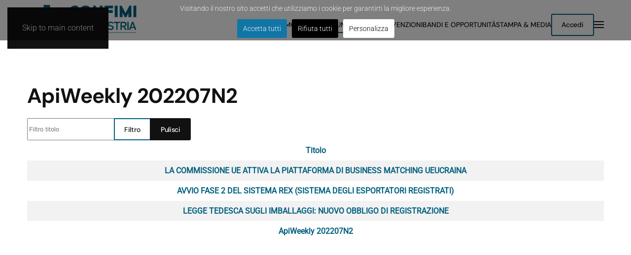

--- FILE ---
content_type: text/css
request_url: https://www.apindustria.vi.it/media/com_jchoptimize/cache/css/b0c7716a952ada23d8038fb29399f9d6650581fa28a1945e8c8ca5e1ed625e60.css
body_size: 239
content:
@charset "UTF-8";
/***!  Style Declaration  !***/

@keyframes joomla-alert-fade-in {0%{opacity:0}}@keyframes joomla-alert-fade-out {0%{opacity:1}to{opacity:0}}@keyframes progress-bar-stripes {0%{background-position-x:1rem}}@keyframes progress-bar-stripes {0%{background-position-x:1rem}}@keyframes spinner-border {to{transform:rotate(360deg)}}@keyframes spinner-border {to{transform:rotate(360deg)}}@keyframes spinner-grow {0%{transform:scale(0)}50%{opacity:1;transform:none}}@keyframes spinner-grow {0%{transform:scale(0)}50%{opacity:1;transform:none}}@keyframes placeholder-glow {50%{opacity:.2}}@keyframes placeholder-glow {50%{opacity:.2}}@keyframes placeholder-wave {100%{-webkit-mask-position:-200% 0%;mask-position:-200% 0%}}@keyframes placeholder-wave {100%{-webkit-mask-position:-200% 0%;mask-position:-200% 0%}}@keyframes uk-spinner-rotate {0%{transform:rotate(0)}100%{transform:rotate(270deg)}}@keyframes uk-spinner-dash {0%{stroke-dashoffset:88px}50%{stroke-dashoffset:22px;transform:rotate(135deg)}100%{stroke-dashoffset:88px;transform:rotate(450deg)}}@keyframes uk-fade {0%{opacity:0}100%{opacity:1}}@keyframes uk-scale-up {0%{transform:scale(.9)}100%{transform:scale(1)}}@keyframes uk-scale-down {0%{transform:scale(1.1)}100%{transform:scale(1)}}@keyframes uk-slide-top {0%{transform:translateY(-100%)}100%{transform:translateY(0)}}@keyframes uk-slide-bottom {0%{transform:translateY(100%)}100%{transform:translateY(0)}}@keyframes uk-slide-left {0%{transform:translateX(-100%)}100%{transform:translateX(0)}}@keyframes uk-slide-right {0%{transform:translateX(100%)}100%{transform:translateX(0)}}@keyframes uk-slide-top-small {0%{transform:translateY(-10px)}100%{transform:translateY(0)}}@keyframes uk-slide-bottom-small {0%{transform:translateY(10px)}100%{transform:translateY(0)}}@keyframes uk-slide-left-small {0%{transform:translateX(-10px)}100%{transform:translateX(0)}}@keyframes uk-slide-right-small {0%{transform:translateX(10px)}100%{transform:translateX(0)}}@keyframes uk-slide-top-medium {0%{transform:translateY(-50px)}100%{transform:translateY(0)}}@keyframes uk-slide-bottom-medium {0%{transform:translateY(50px)}100%{transform:translateY(0)}}@keyframes uk-slide-left-medium {0%{transform:translateX(-50px)}100%{transform:translateX(0)}}@keyframes uk-slide-right-medium {0%{transform:translateX(50px)}100%{transform:translateX(0)}}@keyframes uk-kenburns {0%{transform:scale(1)}100%{transform:scale(1.2)}}@keyframes uk-shake {0%,100%{transform:translateX(0)}10%{transform:translateX(-9px)}20%{transform:translateX(8px)}30%{transform:translateX(-7px)}40%{transform:translateX(6px)}50%{transform:translateX(-5px)}60%{transform:translateX(4px)}70%{transform:translateX(-3px)}80%{transform:translateX(2px)}90%{transform:translateX(-1px)}}@keyframes uk-stroke {0%{stroke-dashoffset:var(--uk-animation-stroke)}100%{stroke-dashoffset:0}}


--- FILE ---
content_type: image/svg+xml
request_url: https://www.apindustria.vi.it/images/logo_apindustria_confimi_vicenza_centrato_neg.svg
body_size: 2384
content:
<?xml version="1.0" encoding="UTF-8" standalone="no"?>
<!DOCTYPE svg PUBLIC "-//W3C//DTD SVG 1.1//EN" "http://www.w3.org/Graphics/SVG/1.1/DTD/svg11.dtd">
<svg width="100%" height="100%" viewBox="0 0 2250 2250" version="1.1" xmlns="http://www.w3.org/2000/svg" xmlns:xlink="http://www.w3.org/1999/xlink" xml:space="preserve" xmlns:serif="http://www.serif.com/" style="fill-rule:evenodd;clip-rule:evenodd;stroke-miterlimit:10;">
    <g transform="matrix(4.16667,0,0,4.16667,0,1990.31)">
        <path d="M179.19,40.085L168.954,13.289L162.523,13.289L176.296,49.035L181.655,49.035L195.749,13.289L189.318,13.289L179.19,40.085Z" style="fill:white;fill-rule:nonzero;"/>
    </g>
    <g transform="matrix(4.16667,0,0,4.16667,0,1990.31)">
        <rect x="199.93" y="13.289" width="5.681" height="35.746" style="fill:white;"/>
    </g>
    <g transform="matrix(4.16667,0,0,4.16667,0,1990.31)">
        <path d="M239.266,41.372C236.372,43.14 233.157,44.105 230.155,44.105C222.867,44.105 216.918,38.317 216.918,31.189C216.918,24.061 222.867,18.22 230.155,18.22C233.264,18.22 236.426,19.131 239.266,20.899L239.266,15.219C236.426,13.665 233.317,12.807 230.155,12.807C219.651,12.807 211.184,21.007 211.184,31.189C211.184,41.318 219.651,49.517 230.155,49.517C233.317,49.517 236.426,48.66 239.266,47.106L239.266,41.372Z" style="fill:white;fill-rule:nonzero;"/>
    </g>
    <g transform="matrix(4.16667,0,0,4.16667,0,1990.31)">
        <path d="M271.153,28.349L252.235,28.349L252.235,18.381L271.957,18.381L271.957,13.289L246.447,13.289L246.447,49.035L271.957,49.035L271.957,44.212L252.235,44.212L252.235,33.708L271.153,33.708L271.153,28.349Z" style="fill:white;fill-rule:nonzero;"/>
    </g>
    <g transform="matrix(4.16667,0,0,4.16667,0,1990.31)">
        <path d="M300.2,38.692L282.193,13.289L277.798,13.289L277.798,49.035L283.479,49.035L283.479,23.472L301.54,49.035L305.934,49.035L305.934,13.289L300.2,13.289L300.2,38.692Z" style="fill:white;fill-rule:nonzero;"/>
    </g>
    <g transform="matrix(4.16667,0,0,4.16667,0,1990.31)">
        <path d="M320.082,43.89L340.662,18.274L340.662,13.289L312.847,13.289L312.847,18.434L333.695,18.434L312.847,44.051L312.847,49.035L340.662,49.035L340.662,43.89L320.082,43.89Z" style="fill:white;fill-rule:nonzero;"/>
    </g>
    <g transform="matrix(4.16667,0,0,4.16667,0,1990.31)">
        <path d="M371.262,49.035L377.425,49.035L363.974,13.289L358.4,13.289L344.895,49.035L351.058,49.035L354.274,40.621L368.1,40.621L371.262,49.035ZM366.654,36.066L355.667,36.066L361.187,21.007L366.654,36.066Z" style="fill:white;fill-rule:nonzero;"/>
    </g>
    <g transform="matrix(4.16667,0,0,4.16667,0,603.512)">
        <path d="M123.321,227.772C117.721,230.832 111.711,232.461 105.802,232.461C85.333,232.461 68.937,216.877 68.937,197.627C68.937,178.277 85.333,162.696 105.802,162.696C111.711,162.696 117.721,164.325 123.321,167.379L123.321,184.695C117.619,181.126 111.51,179.296 105.802,179.296C95.213,179.296 86.557,187.543 86.557,197.627C86.557,207.608 95.213,215.859 105.802,215.859C111.303,215.859 117.413,213.822 123.321,210.36L123.321,227.772Z" style="fill:white;fill-rule:nonzero;"/>
    </g>
    <g transform="matrix(4.16667,0,0,4.16667,0,603.508)">
        <path d="M148.981,197.627C148.981,207.609 157.636,215.862 168.228,215.862C178.21,215.862 186.356,207.609 186.356,197.627C186.356,187.646 178.21,179.398 168.228,179.398C157.636,179.398 148.981,187.646 148.981,197.627M204.081,197.627C204.081,216.88 188.089,232.462 168.228,232.462C147.654,232.462 131.363,216.88 131.363,197.627C131.363,178.28 147.654,162.696 168.228,162.696C188.089,162.696 204.081,178.28 204.081,197.627" style="fill:white;fill-rule:nonzero;"/>
    </g>
    <g transform="matrix(4.16667,0,0,4.16667,0,603.517)">
        <path d="M252.339,163.613L270.06,163.613L270.06,231.543L256.817,231.543L231.358,194.878L231.358,231.543L213.842,231.543L213.842,163.613L226.977,163.613L252.339,199.562L252.339,163.613Z" style="fill:white;fill-rule:nonzero;"/>
    </g>
    <g transform="matrix(4.16667,0,0,4.16667,0,603.508)">
        <path d="M330.24,206.691L299.484,206.691L299.484,231.544L281.866,231.544L281.866,163.614L332.277,163.614L332.277,179.196L299.484,179.196L299.484,190.091L330.24,190.091L330.24,206.691Z" style="fill:white;fill-rule:nonzero;"/>
    </g>
    <g transform="matrix(4.16667,0,0,4.16667,0,603.516)">
        <rect x="342.043" y="163.613" width="17.517" height="67.93" style="fill:white;"/>
    </g>
    <g transform="matrix(4.16667,0,0,4.16667,0,603.508)">
        <path d="M424.025,206.182L412.109,231.544L401.008,231.544L388.888,206.08L388.888,231.544L371.371,231.544L371.371,163.614L383.59,163.614L406.509,207.305L429.425,163.614L441.745,163.614L441.745,231.544L424.025,231.544L424.025,206.182Z" style="fill:white;fill-rule:nonzero;"/>
    </g>
    <g transform="matrix(4.16667,0,0,4.16667,0,603.516)">
        <rect x="453.546" y="163.613" width="17.519" height="67.93" style="fill:white;"/>
    </g>
    <g transform="matrix(4.16667,0,0,4.16667,0,1327.37)">
        <path d="M107.307,134.688L115.573,134.688L97.532,86.744L90.056,86.744L71.942,134.688L80.208,134.688L84.521,123.403L103.066,123.403L107.307,134.688ZM101.126,117.293L86.39,117.293L93.794,97.095L101.126,117.293Z" style="fill:white;fill-rule:nonzero;"/>
    </g>
    <g transform="matrix(4.16667,0,0,4.16667,0,1327.37)">
        <path d="M117.658,86.744L117.658,134.688L125.349,134.688L125.349,116.502L138.791,116.502C146.697,116.502 153.167,110.752 153.167,101.839C153.167,92.423 146.841,86.744 138.791,86.744L117.658,86.744ZM125.349,109.961L125.349,93.645L136.778,93.645C141.738,93.645 145.475,96.664 145.475,102.198C145.475,107.086 141.594,109.961 136.778,109.961L125.349,109.961Z" style="fill:white;fill-rule:nonzero;"/>
    </g>
    <g transform="matrix(4.16667,0,0,4.16667,0,1327.37)">
        <rect x="157.408" y="86.744" width="7.619" height="47.944" style="fill:white;"/>
    </g>
    <g transform="matrix(4.16667,0,0,4.16667,0,1327.37)">
        <path d="M200.751,120.815L176.6,86.744L170.705,86.744L170.705,134.688L178.325,134.688L178.325,100.401L202.548,134.688L208.442,134.688L208.442,86.744L200.751,86.744L200.751,120.815Z" style="fill:white;fill-rule:nonzero;"/>
    </g>
    <g transform="matrix(4.16667,0,0,4.16667,0,1327.37)">
        <path d="M214.121,86.744L214.121,134.688L230.653,134.688C243.807,134.688 254.446,123.978 254.446,110.752C254.446,97.454 243.807,86.744 230.653,86.744L214.121,86.744ZM221.812,127.859L221.812,93.573L229.431,93.573C239.063,93.573 246.754,101.264 246.754,110.752C246.754,120.168 239.063,127.859 229.431,127.859L221.812,127.859Z" style="fill:white;fill-rule:nonzero;"/>
    </g>
    <g transform="matrix(4.16667,0,0,4.16667,0,1330.06)">
        <path d="M295.705,86.097L288.014,86.097L288.014,116.862C288.014,123.762 282.91,127.428 276.872,127.428C270.906,127.428 265.659,123.762 265.659,116.862L265.659,86.097L257.896,86.097L257.896,116.862C257.896,128.075 266.881,134.688 276.872,134.688C286.792,134.688 295.705,128.075 295.705,116.862L295.705,86.097Z" style="fill:white;fill-rule:nonzero;"/>
    </g>
    <g transform="matrix(4.16667,0,0,4.16667,0,1327.37)">
        <path d="M301.815,129.225C306.487,133.322 313.1,135.335 318.994,135.335C327.691,135.335 337.036,131.166 337.036,121.534C337.036,111.183 327.116,109.099 318.922,107.086C313.459,105.792 308.643,104.427 308.643,100.329C308.643,94.795 314.178,92.998 318.85,92.998C324.313,92.998 330.638,95.298 334.951,99.826L334.951,91.991C330.567,88.11 324.457,86.097 318.85,86.097C310.368,86.097 301.383,90.554 301.383,99.898C301.383,111.471 314.106,112.262 322.372,115.137C326.398,116.431 329.416,118.012 329.416,121.103C329.416,126.494 324.025,128.435 319.425,128.435C313.531,128.435 306.415,126.134 301.815,121.462L301.815,129.225Z" style="fill:white;fill-rule:nonzero;"/>
    </g>
    <g transform="matrix(4.16667,0,0,4.16667,0,1327.37)">
        <path d="M373.407,86.744L338.833,86.744L338.833,93.645L352.274,93.645L352.274,134.688L359.965,134.688L359.965,93.645L373.407,93.645L373.407,86.744Z" style="fill:white;fill-rule:nonzero;"/>
    </g>
    <g transform="matrix(4.16667,0,0,4.16667,0,1327.37)">
        <path d="M377.217,86.744L377.217,134.688L384.908,134.688L384.908,116.502L393.965,116.502L404.89,134.688L413.588,134.688L401.8,115.712C408.125,114.202 412.725,109.243 412.725,102.198C412.725,92.566 406.4,86.744 398.349,86.744L377.217,86.744ZM384.908,109.961L384.908,93.645L396.337,93.645C401.296,93.645 405.034,96.664 405.034,102.198C405.034,107.086 401.153,109.961 396.337,109.961L384.908,109.961Z" style="fill:white;fill-rule:nonzero;"/>
    </g>
    <g transform="matrix(4.16667,0,0,4.16667,0,1327.37)">
        <rect x="417.829" y="86.744" width="7.619" height="47.944" style="fill:white;"/>
    </g>
    <g transform="matrix(4.16667,0,0,4.16667,0,1327.37)">
        <path d="M462.898,134.688L471.164,134.688L453.122,86.744L445.646,86.744L427.533,134.688L435.799,134.688L440.112,123.403L458.657,123.403L462.898,134.688ZM456.716,117.293L441.981,117.293L449.384,97.095L456.716,117.293Z" style="fill:white;fill-rule:nonzero;"/>
    </g>
    <g transform="matrix(4.16667,0,0,4.16667,0,-1178.3)">
        <path d="M287.267,488.757C244.611,488.757 209.907,454.054 209.907,411.395C209.907,368.739 244.611,334.035 287.267,334.035C308.103,334.035 327.027,342.329 340.95,355.769L381.291,349.237C377.151,342.999 372.363,337.128 366.95,331.715C350.741,315.503 330.457,304.86 308.412,300.699L308.412,282.836L266.122,282.836L266.122,300.699C250.977,303.558 236.674,309.482 223.943,318.167L211.314,305.538L181.41,335.442L194.039,348.074C185.354,360.802 179.427,375.108 176.568,390.25L158.709,390.25L158.709,432.542L176.568,432.542C179.427,447.685 185.354,461.988 194.039,474.719L181.41,487.348L211.314,517.255L223.943,504.623C236.674,513.31 250.977,519.235 266.122,522.094L266.122,539.956L308.412,539.956L308.412,522.094C330.457,517.933 350.741,507.289 366.95,491.078C372.363,485.665 377.151,479.791 381.291,473.556L340.95,467.023C327.027,480.464 308.103,488.757 287.267,488.757" style="fill:white;fill-rule:nonzero;"/>
    </g>
    <g transform="matrix(4.16667,0,0,4.16667,0,1669.48)">
        <path d="M70.236,69.663L469.765,69.663" style="fill:none;fill-rule:nonzero;stroke:white;stroke-width:2.08px;"/>
    </g>
</svg>


--- FILE ---
content_type: image/svg+xml
request_url: https://www.apindustria.vi.it/images/logo_apindustria_confimi_vicenza_bandiera.svg
body_size: 1944
content:
<?xml version="1.0" encoding="UTF-8" standalone="no"?>
<!DOCTYPE svg PUBLIC "-//W3C//DTD SVG 1.1//EN" "http://www.w3.org/Graphics/SVG/1.1/DTD/svg11.dtd">
<svg width="100%" height="100%" viewBox="0 0 1110 400" version="1.1" xmlns="http://www.w3.org/2000/svg" xmlns:xlink="http://www.w3.org/1999/xlink" xml:space="preserve" xmlns:serif="http://www.serif.com/" style="fill-rule:evenodd;clip-rule:evenodd;stroke-linejoin:round;stroke-miterlimit:2;">
    <g transform="matrix(1,0,0,1,-432.802,-278.73)">
        <g transform="matrix(1,0,0,1,0.00895833,0.0486883)">
            <g transform="matrix(4.16667,0,0,4.16667,-1422.97,-188.61)">
                <g transform="matrix(21.9473,0,0,21.9473,546.998,200.869)">
                    <path d="M0.325,-0.167L0.134,-0.667L0.014,-0.667L0.271,-0L0.371,-0L0.634,-0.667L0.514,-0.667L0.325,-0.167Z" style="fill:rgb(1,96,128);fill-rule:nonzero;"/>
                </g>
                <g transform="matrix(21.9473,0,0,21.9473,561.219,200.869)">
                    <rect x="0.064" y="-0.667" width="0.106" height="0.667" style="fill:rgb(1,96,128);fill-rule:nonzero;"/>
                </g>
                <g transform="matrix(21.9473,0,0,21.9473,566.377,200.869)">
                    <path d="M0.563,-0.143C0.509,-0.11 0.449,-0.092 0.393,-0.092C0.257,-0.092 0.146,-0.2 0.146,-0.333C0.146,-0.466 0.257,-0.575 0.393,-0.575C0.451,-0.575 0.51,-0.558 0.563,-0.525L0.563,-0.631C0.51,-0.66 0.452,-0.676 0.393,-0.676C0.197,-0.676 0.039,-0.523 0.039,-0.333C0.039,-0.144 0.197,0.009 0.393,0.009C0.452,0.009 0.51,-0.007 0.563,-0.036L0.563,-0.143Z" style="fill:rgb(1,96,128);fill-rule:nonzero;"/>
                </g>
                <g transform="matrix(21.9473,0,0,21.9473,580.27,200.869)">
                    <path d="M0.525,-0.386L0.172,-0.386L0.172,-0.572L0.54,-0.572L0.54,-0.667L0.064,-0.667L0.064,-0L0.54,-0L0.54,-0.09L0.172,-0.09L0.172,-0.286L0.525,-0.286L0.525,-0.386Z" style="fill:rgb(1,96,128);fill-rule:nonzero;"/>
                </g>
                <g transform="matrix(21.9473,0,0,21.9473,593.109,200.869)">
                    <path d="M0.482,-0.193L0.146,-0.667L0.064,-0.667L0.064,-0L0.17,-0L0.17,-0.477L0.507,-0L0.589,-0L0.589,-0.667L0.482,-0.667L0.482,-0.193Z" style="fill:rgb(1,96,128);fill-rule:nonzero;"/>
                </g>
                <g transform="matrix(21.9473,0,0,21.9473,607.462,200.869)">
                    <path d="M0.199,-0.096L0.583,-0.574L0.583,-0.667L0.064,-0.667L0.064,-0.571L0.453,-0.571L0.064,-0.093L0.064,-0L0.583,-0L0.583,-0.096L0.199,-0.096Z" style="fill:rgb(1,96,128);fill-rule:nonzero;"/>
                </g>
                <g transform="matrix(21.9473,0,0,21.9473,621.684,200.869)">
                    <path d="M0.506,-0L0.621,-0L0.37,-0.667L0.266,-0.667L0.014,-0L0.129,-0L0.189,-0.157L0.447,-0.157L0.506,-0ZM0.42,-0.242L0.215,-0.242L0.318,-0.523L0.42,-0.242Z" style="fill:rgb(1,96,128);fill-rule:nonzero;"/>
                </g>
            </g>
            <g transform="matrix(8.08113,0,0,8.08113,632.696,358.288)">
                <path d="M0,29.771C-8.208,29.771 -14.885,23.093 -14.885,14.885C-14.885,6.678 -8.208,0 0,0C4.009,0 7.65,1.596 10.329,4.182L18.092,2.925C17.295,1.725 16.374,0.595 15.332,-0.447C12.213,-3.566 8.31,-5.614 4.069,-6.415L4.069,-9.851L-4.069,-9.851L-4.069,-6.415C-6.982,-5.864 -9.735,-4.724 -12.184,-3.053L-14.615,-5.483L-20.369,0.271L-17.939,2.701C-19.61,5.15 -20.75,7.903 -21.3,10.817L-24.737,10.817L-24.737,18.954L-21.3,18.954C-20.75,21.868 -19.61,24.62 -17.939,27.07L-20.369,29.5L-14.615,35.254L-12.184,32.824C-9.735,34.495 -6.982,35.635 -4.069,36.186L-4.069,39.622L4.069,39.622L4.069,36.186C8.31,35.385 12.213,33.337 15.332,30.218C16.374,29.176 17.295,28.046 18.092,26.846L10.329,25.589C7.65,28.175 4.009,29.771 0,29.771" style="fill:rgb(1,96,128);fill-rule:nonzero;"/>
            </g>
            <g>
                <g transform="matrix(8.08113,0,0,8.08113,949.864,292.985)">
                    <path d="M0,12.729C-1.181,13.374 -2.447,13.717 -3.692,13.717C-8.008,13.717 -11.463,10.433 -11.463,6.375C-11.463,2.297 -8.008,-0.988 -3.692,-0.988C-2.447,-0.988 -1.181,-0.644 0,-0.001L0,3.649C-1.202,2.897 -2.49,2.511 -3.692,2.511C-5.925,2.511 -7.749,4.25 -7.749,6.375C-7.749,8.479 -5.925,10.218 -3.692,10.218C-2.533,10.218 -1.245,9.789 0,9.059L0,12.729Z" style="fill:rgb(1,96,128);fill-rule:nonzero;"/>
                </g>
                <g transform="matrix(8.08113,0,0,8.08113,993.571,344.332)">
                    <path d="M0,0.021C0,2.125 1.824,3.864 4.057,3.864C6.161,3.864 7.878,2.125 7.878,0.021C7.878,-2.083 6.161,-3.821 4.057,-3.821C1.824,-3.821 0,-2.083 0,0.021M11.614,0.021C11.614,4.079 8.243,7.363 4.057,7.363C-0.279,7.363 -3.714,4.079 -3.714,0.021C-3.714,-4.057 -0.279,-7.342 4.057,-7.342C8.243,-7.342 11.614,-4.057 11.614,0.021" style="fill:rgb(1,96,128);fill-rule:nonzero;"/>
                </g>
                <g transform="matrix(8.08113,0,0,8.08113,1169.63,402.272)">
                    <path d="M0,-14.318L3.735,-14.318L3.735,0L0.944,0L-4.422,-7.728L-4.422,0L-8.115,0L-8.115,-14.318L-5.346,-14.318L0,-6.741L0,-14.318Z" style="fill:rgb(1,96,128);fill-rule:nonzero;"/>
                </g>
                <g transform="matrix(8.08113,0,0,8.08113,1302.32,328.893)">
                    <path d="M0,3.842L-6.483,3.842L-6.483,9.08L-10.196,9.08L-10.196,-5.238L0.429,-5.238L0.429,-1.953L-6.483,-1.953L-6.483,0.343L0,0.343L0,3.842Z" style="fill:rgb(1,96,128);fill-rule:nonzero;"/>
                </g>
                <g transform="matrix(8.08113,0,0,8.08113,-3359.54,-1376.57)">
                    <rect x="579.369" y="205.804" width="3.692" height="14.318" style="fill:rgb(1,96,128);"/>
                </g>
                <g transform="matrix(8.08113,0,0,8.08113,1462.07,329.77)">
                    <path d="M0,3.626L-2.512,8.972L-4.852,8.972L-7.406,3.605L-7.406,8.972L-11.098,8.972L-11.098,-5.346L-8.523,-5.346L-3.692,3.863L1.138,-5.346L3.735,-5.346L3.735,8.972L0,8.972L0,3.626Z" style="fill:rgb(1,96,128);fill-rule:nonzero;"/>
                </g>
                <g transform="matrix(8.08113,0,0,8.08113,-3359.54,-1376.57)">
                    <rect x="602.872" y="205.804" width="3.692" height="14.318" style="fill:rgb(1,96,128);"/>
                </g>
            </g>
            <g transform="matrix(0.998983,0,0,0.998983,26.8621,-311.865)">
                <g transform="matrix(123.325,0,0,123.325,830.213,844.969)">
                    <path d="M0.506,-0L0.621,-0L0.37,-0.667L0.266,-0.667L0.014,-0L0.129,-0L0.189,-0.157L0.447,-0.157L0.506,-0ZM0.42,-0.242L0.215,-0.242L0.318,-0.523L0.42,-0.242Z" style="fill:rgb(1,96,128);fill-rule:nonzero;"/>
                </g>
                <g transform="matrix(123.325,0,0,123.325,902.481,844.969)">
                    <path d="M0.064,-0.667L0.064,-0L0.171,-0L0.171,-0.253L0.358,-0.253C0.468,-0.253 0.558,-0.333 0.558,-0.457C0.558,-0.588 0.47,-0.667 0.358,-0.667L0.064,-0.667ZM0.171,-0.344L0.171,-0.571L0.33,-0.571C0.399,-0.571 0.451,-0.529 0.451,-0.452C0.451,-0.384 0.397,-0.344 0.33,-0.344L0.171,-0.344Z" style="fill:rgb(1,96,128);fill-rule:nonzero;"/>
                </g>
                <g transform="matrix(123.325,0,0,123.325,970.68,844.969)">
                    <rect x="0.064" y="-0.667" width="0.106" height="0.667" style="fill:rgb(1,96,128);fill-rule:nonzero;"/>
                </g>
                <g transform="matrix(123.325,0,0,123.325,993.496,844.969)">
                    <path d="M0.482,-0.193L0.146,-0.667L0.064,-0.667L0.064,-0L0.17,-0L0.17,-0.477L0.507,-0L0.589,-0L0.589,-0.667L0.482,-0.667L0.482,-0.193Z" style="fill:rgb(1,96,128);fill-rule:nonzero;"/>
                </g>
                <g transform="matrix(123.325,0,0,123.325,1067.98,844.969)">
                    <path d="M0.064,-0.667L0.064,-0L0.294,-0C0.477,-0 0.625,-0.149 0.625,-0.333C0.625,-0.518 0.477,-0.667 0.294,-0.667L0.064,-0.667ZM0.171,-0.095L0.171,-0.572L0.277,-0.572C0.411,-0.572 0.518,-0.465 0.518,-0.333C0.518,-0.202 0.411,-0.095 0.277,-0.095L0.171,-0.095Z" style="fill:rgb(1,96,128);fill-rule:nonzero;"/>
                </g>
                <g transform="matrix(123.325,0,0,123.325,1143.09,844.969)">
                    <path d="M0.59,-0.667L0.483,-0.667L0.483,-0.239C0.483,-0.143 0.412,-0.092 0.328,-0.092C0.245,-0.092 0.172,-0.143 0.172,-0.239L0.172,-0.667L0.064,-0.667L0.064,-0.239C0.064,-0.083 0.189,0.009 0.328,0.009C0.466,0.009 0.59,-0.083 0.59,-0.239L0.59,-0.667Z" style="fill:rgb(1,96,128);fill-rule:nonzero;"/>
                </g>
                <g transform="matrix(123.325,0,0,123.325,1217.7,844.969)">
                    <path d="M0.07,-0.076C0.135,-0.019 0.227,0.009 0.309,0.009C0.43,0.009 0.56,-0.049 0.56,-0.183C0.56,-0.327 0.422,-0.356 0.308,-0.384C0.232,-0.402 0.165,-0.421 0.165,-0.478C0.165,-0.555 0.242,-0.58 0.307,-0.58C0.383,-0.58 0.471,-0.548 0.531,-0.485L0.531,-0.594C0.47,-0.648 0.385,-0.676 0.307,-0.676C0.189,-0.676 0.064,-0.614 0.064,-0.484C0.064,-0.323 0.241,-0.312 0.356,-0.272C0.412,-0.254 0.454,-0.232 0.454,-0.189C0.454,-0.114 0.379,-0.087 0.315,-0.087C0.233,-0.087 0.134,-0.119 0.07,-0.184L0.07,-0.076Z" style="fill:rgb(1,96,128);fill-rule:nonzero;"/>
                </g>
                <g transform="matrix(123.325,0,0,123.325,1285.04,844.969)">
                    <path d="M0.52,-0.667L0.039,-0.667L0.039,-0.571L0.226,-0.571L0.226,-0L0.333,-0L0.333,-0.571L0.52,-0.571L0.52,-0.667Z" style="fill:rgb(1,96,128);fill-rule:nonzero;"/>
                </g>
                <g transform="matrix(123.325,0,0,123.325,1347.81,844.969)">
                    <path d="M0.064,-0.667L0.064,-0L0.171,-0L0.171,-0.253L0.297,-0.253L0.449,-0L0.57,-0L0.406,-0.264C0.494,-0.285 0.558,-0.354 0.558,-0.452C0.558,-0.586 0.47,-0.667 0.358,-0.667L0.064,-0.667ZM0.171,-0.344L0.171,-0.571L0.33,-0.571C0.399,-0.571 0.451,-0.529 0.451,-0.452C0.451,-0.384 0.397,-0.344 0.33,-0.344L0.171,-0.344Z" style="fill:rgb(1,96,128);fill-rule:nonzero;"/>
                </g>
                <g transform="matrix(123.325,0,0,123.325,1417.49,844.969)">
                    <rect x="0.064" y="-0.667" width="0.106" height="0.667" style="fill:rgb(1,96,128);fill-rule:nonzero;"/>
                </g>
                <g transform="matrix(123.325,0,0,123.325,1440.3,844.969)">
                    <path d="M0.506,-0L0.621,-0L0.37,-0.667L0.266,-0.667L0.014,-0L0.129,-0L0.189,-0.157L0.447,-0.157L0.506,-0ZM0.42,-0.242L0.215,-0.242L0.318,-0.523L0.42,-0.242Z" style="fill:rgb(1,96,128);fill-rule:nonzero;"/>
                </g>
            </g>
            <g transform="matrix(-8.1337,0,0,8.08113,5790.85,-947.256)">
                <rect x="522.352" y="186.143" width="84.213" height="0.515" style="fill:rgb(1,96,128);"/>
            </g>
        </g>
    </g>
</svg>
